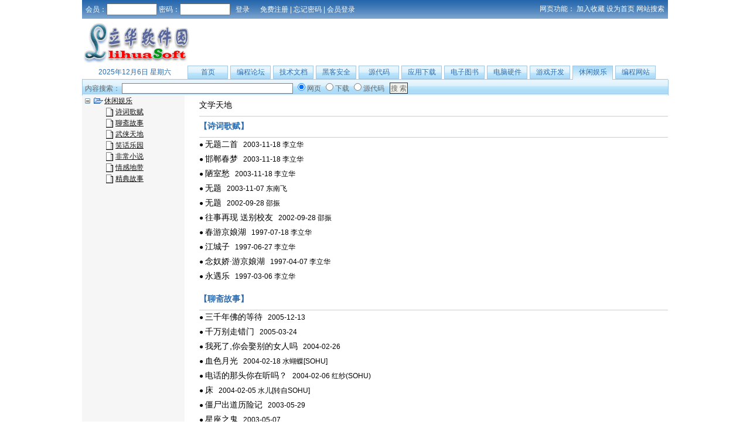

--- FILE ---
content_type: text/html; charset=gbk
request_url: https://www.lihuasoft.net/fallow/?frmid=14
body_size: 22220
content:
<!DOCTYPE>
<html>
<head>
<title>文学天地 - 休闲娱乐 - 立华软件园</title>
<meta http-equiv="X-UA-Compatible" content="IE=6">

<meta http-equiv="Content-Type" content="text/html; charset=gbk">
<link rel=stylesheet href="/css/index.css?id=33242d">
<META NAME="Author" CONTENT="李立华，立华软件园">
<META NAME="Keywords" CONTENT="立华软件园,VB,Visual Basic,Java,J++,script,VBS,VC,Visual C++,Delphi,Visual Studio,Dotnet,VB.Net,C#,Csharp,PB,PowerBuilder,SQL server,Orcale,MySQL,ASP,PHP,JSP,XML,RSS,CSS,滤镜,网页设计,程序设计,软件开发,软件下载,黑客,安全,黑客攻防录像,系统补丁,源代码,原代码,代码,软件,UML,技术文档,下载,网络安全，黑客,电子图书,源代码,编程工具,电话记事本,MCI播放器,网吧记费器">
<META NAME="Description" CONTENT="立华软件园,VB,VC,Delphi,VB.Net,C#,PB,技术文档,网络安全，黑客,下载,电子图书,源代码,编程工具,电话记事本,MCI播放器,网吧记费器。">
</head>

<body leftmargin="0" topmargin="0" marginwidth="0" marginheight="0" align="center" >

<table border="0" cellspacing="0" cellpadding="0" style="border-collapse: collapse" width="1000" align="center">
<tr height="32"><td background="/images/menu_bg_1.gif" colspan="2">
<table border="0" cellspacing="0" cellpadding="0" style="border-collapse: collapse" width="100%">
<tr><form method="post" name="login" action="https://bbs.lihuasoft.net/logging.php?action=login&amp;">
<td style="color:#FFFFFF">&nbsp;
<INPUT type=hidden value="07d1953a" name=formhash><INPUT type=hidden  value='index.php' name=referer><INPUT type=hidden value='' name=loginmode><INPUT type=hidden value=1 name=styleid><INPUT type=hidden value=0 name=cookietime><INPUT type=hidden value=username name=loginfield><INPUT type=hidden value=0 name=questionid>会员：<INPUT tabIndex=2 maxLength=40 size=10 name=username> 密码：<INPUT tabIndex=3 type=password size=10 name=password> <INPUT type=submit style=\"width:36px;height:22px;border:0;background:url('https://bbs.lihuasoft.net/images/button_1.gif');cursor:hand;color:#FFFFFF;\" value='登录' name=loginsubmit>　<A href='https://bbs.lihuasoft.net/register.php' target='_blank' class='list2'>免费注册</A> | <a  href='https://bbs.lihuasoft.net/member.php?action=lostpasswd'  class='list2'>忘记密码</a> | <a href='https://bbs.lihuasoft.net/logging.php?action=login'  class='list2'>会员登录</a></td></form><td style="color:#FFFFFF" align="right">
网页功能：
<a href="" onclick="window.external.addFavorite('https://www.lihuasoft.net','立华软件园');return false;" class="list2">加入收藏</a> 
<a href="" href="javascript:DoHelp();" onclick="setHomePage('https://www.lihuasoft.net/'); return false;" style="behavior:url(#default#homepage);" class="list2">设为首页</a> 
<a href="https://www.lihuasoft.net/search.php" class="list2">网站搜索</a>&nbsp;&nbsp;
</td></tr>
</table>

</td></tr>
<tr><td width="200">
<img src="/images/logo.gif" border=0 width=200 height=80>
</td><td width="800" align="right">

</td></tr>
</table>
<table border="0" cellspacing="0" cellpadding="0" style="border-collapse: collapse" width="1000" align="center">
<tr height="24" align="center" class="menu_2_t">
<td style="color:#2B6BAE" width="180">2025年12月6日 星期六</td>
<td 
 class="menu_2_b2"><a href="https://www.lihuasoft.net" class="list3">首页</a></td>
<td width="4"></td>
<td class="menu_2_b2"><a href="https://bbs.lihuasoft.net/" class="list3">编程论坛</a></td>
<td width="4"></td>		
<td 
 class="menu_2_b2"><a href="/article" class="list3">技术文档</a></td>
<td width="4"></td>
<td 
 class="menu_2_b2"><a href="/safe" class="list3">黑客安全</a></td>
<td width="4"></td>
<td 
 class="menu_2_b2"><a href="/source" class="list3">源代码</a></td>
<td width="4"></td>
<td 
 class="menu_2_b2"><a href="/download" class="list3">应用下载</a></td>
<td width="4"></td>
<td 
 class="menu_2_b2"><a href="/book" class="list3">电子图书</a></td>
<td width="4"></td>

<td 
 class="menu_2_b2"><a href="/hardware" class="list3">电脑硬件</a></td>
<td width="4"></td>
<td 
 class="menu_2_b2"><a href="/game" class="list3">游戏开发</a></td>
<td width="4"></td>
<td 
class="menu_2_b"
><a href="/fallow" class="list3">休闲娱乐</a></td>
<td width="4"></td>
<td 
 class="menu_2_b2"><a href="/dir" class="list3">编程网站</a></td>
<td width="4"></td>
<td>&nbsp;</td>
</tr>
<tr><td class="menu_2" colspan="25">
<table border="0" cellspacing="0" cellpadding="0" style="border-collapse: collapse" width="100%">
<form method=get action="/search.php">
<tr height="25" style="color:#666">
<td nowrap>&nbsp;内容搜索：

<input type="text" name="q" size="40" style="border: 1px solid #808080; padding: 1" value="">
<input type="radio"  name="stype" value="0" 
checked>网页 <input type="radio" name="stype" value="1" 
>下载 <input type="radio" name="stype" value="2" 
>源代码

&nbsp; 
<input type=submit title="搜索" value="搜 索" style="color: #666; border: 1px solid #003C74; padding: 1; background-color: #F2F2ED;height:14pt;cursor:hand;">


</td></tr>
</form>
</table>


</td></tr>
</table>
<table border="0" cellspacing="0" cellpadding="0" style="border-collapse: collapse" width="1000" align="center">

<tr>
<td width="175" valign="top" bgcolor="#F6F6F6">
<style type="text/css">
.leftmenu td{font-size:14px}
</style>
<script language="javascript" src="/js/tree.js?v=1"></script>
<table border="0" cellspacing="0" cellpadding="0" style="border-collapse: collapse" width="175" align="center">
<tr>
<td id="leftmenu" valign="top"></td>
</tr>
</table>

<script type="text/javascript">
<!--

var ContentsTree = new CTree("ContentsTree");
ContentsTree.bAutoClose = false;
ContentsTree.stTarget = "";
var f4 = ContentsTree.AddNode(null, "休闲娱乐", "");
var f26 = ContentsTree.AddNode(f4, "诗词歌赋", "index.php?fid=26");var f27 = ContentsTree.AddNode(f4, "聊斋故事", "index.php?fid=27");var f28 = ContentsTree.AddNode(f4, "武侠天地", "index.php?fid=28");var f29 = ContentsTree.AddNode(f4, "笑话乐园", "index.php?fid=29");var f30 = ContentsTree.AddNode(f4, "非常小说", "index.php?fid=30");var f31 = ContentsTree.AddNode(f4, "情感地带", "index.php?fid=31");var f70 = ContentsTree.AddNode(f4, "精典故事", "index.php?fid=70");;
f4.bOpen=true;
document.getElementById("leftmenu").innerHTML=ContentsTree.GetHTMLCode();

//-->
</script></td><td width="825" valign="top">

<table border="0" cellspacing="0" cellpadding="0" style="border-collapse: collapse" align="right" width="800">
<tr><td height="35">
<a href='?fid=4' class='list1'>文学天地</a></td></tr>
<tr><td height="1" bgcolor="#CCCCCC"></td></tr>
</table>
<table border="0" cellspacing="0" cellpadding="0" style="border-collapse: collapse" align="right" width="800">
<tr><td height="35">

<a href="?fid=26" style="font-size:14px;font-weight:bold;"class="list3">【诗词歌赋】</a>
</td></tr>
<tr><td height="1" bgcolor="#CCCCCC"></td></tr>
<tr height="25" class="tablelist"><td> ● <a href='showart.php?id=687' class="list1" target="_blank">无题二首</a> &nbsp;&nbsp;2003-11-18 李立华</td></tr>
<tr height="25" class="tablelist"><td> ● <a href='showart.php?id=688' class="list1" target="_blank">邯郸春梦</a> &nbsp;&nbsp;2003-11-18 李立华</td></tr>
<tr height="25" class="tablelist"><td> ● <a href='showart.php?id=689' class="list1" target="_blank">陋室愁</a> &nbsp;&nbsp;2003-11-18 李立华</td></tr>
<tr height="25" class="tablelist"><td> ● <a href='showart.php?id=682' class="list1" target="_blank">无题</a> &nbsp;&nbsp;2003-11-07 东南飞</td></tr>
<tr height="25" class="tablelist"><td> ● <a href='showart.php?id=65' class="list1" target="_blank">无题</a> &nbsp;&nbsp;2002-09-28 邵振</td></tr>
<tr height="25" class="tablelist"><td> ● <a href='showart.php?id=64' class="list1" target="_blank">往事再现   送别校友</a> &nbsp;&nbsp;2002-09-28 邵振</td></tr>
<tr height="25" class="tablelist"><td> ● <a href='showart.php?id=63' class="list1" target="_blank">春游京娘湖</a> &nbsp;&nbsp;1997-07-18 李立华</td></tr>
<tr height="25" class="tablelist"><td> ● <a href='showart.php?id=53' class="list1" target="_blank">江城子</a> &nbsp;&nbsp;1997-06-27 李立华</td></tr>
<tr height="25" class="tablelist"><td> ● <a href='showart.php?id=62' class="list1" target="_blank">念奴娇·游京娘湖</a> &nbsp;&nbsp;1997-04-07 李立华</td></tr>
<tr height="25" class="tablelist"><td> ● <a href='showart.php?id=61' class="list1" target="_blank">永遇乐</a> &nbsp;&nbsp;1997-03-06 李立华</td></tr>
</table>
<table border="0" cellspacing="0" cellpadding="0" style="border-collapse: collapse" width="580">
<tr><td width="580" height="1"> </td></tr>
</table>




<table border="0" cellspacing="0" cellpadding="0" style="border-collapse: collapse" width="100%">
<tr><td height="8"></td></tr>
</table>
<table border="0" cellspacing="0" cellpadding="0" style="border-collapse: collapse" align="right" width="800">
<tr><td height="35">

<a href="?fid=27" style="font-size:14px;font-weight:bold;"class="list3">【聊斋故事】</a>
</td></tr>
<tr><td height="1" bgcolor="#CCCCCC"></td></tr>
<tr height="25" class="tablelist"><td> ● <a href='showart.php?id=2975' class="list1" target="_blank">三千年佛的等待</a> &nbsp;&nbsp;2005-12-13 </td></tr>
<tr height="25" class="tablelist"><td> ● <a href='showart.php?id=2670' class="list1" target="_blank">千万别走错门</a> &nbsp;&nbsp;2005-03-24 </td></tr>
<tr height="25" class="tablelist"><td> ● <a href='showart.php?id=782' class="list1" target="_blank">我死了,你会娶别的女人吗</a> &nbsp;&nbsp;2004-02-26 </td></tr>
<tr height="25" class="tablelist"><td> ● <a href='showart.php?id=776' class="list1" target="_blank">血色月光</a> &nbsp;&nbsp;2004-02-18 水蝴蝶[SOHU]</td></tr>
<tr height="25" class="tablelist"><td> ● <a href='showart.php?id=769' class="list1" target="_blank">电话的那头你在听吗？</a> &nbsp;&nbsp;2004-02-06 红纱(SOHU)</td></tr>
<tr height="25" class="tablelist"><td> ● <a href='showart.php?id=766' class="list1" target="_blank">床</a> &nbsp;&nbsp;2004-02-05 水儿[转自SOHU]</td></tr>
<tr height="25" class="tablelist"><td> ● <a href='showart.php?id=261' class="list1" target="_blank">僵尸出道历险记</a> &nbsp;&nbsp;2003-05-29 </td></tr>
<tr height="25" class="tablelist"><td> ● <a href='showart.php?id=175' class="list1" target="_blank">星座之鬼</a> &nbsp;&nbsp;2003-05-07 </td></tr>
<tr height="25" class="tablelist"><td> ● <a href='showart.php?id=176' class="list1" target="_blank">感觉恐怖的游戏</a> &nbsp;&nbsp;2003-05-07 </td></tr>
<tr height="25" class="tablelist"><td> ● <a href='showart.php?id=177' class="list1" target="_blank">[推荐]血戒指</a> &nbsp;&nbsp;2003-05-07 </td></tr>
</table>
<table border="0" cellspacing="0" cellpadding="0" style="border-collapse: collapse" width="580">
<tr><td width="580" height="1"> </td></tr>
</table>




<table border="0" cellspacing="0" cellpadding="0" style="border-collapse: collapse" width="100%">
<tr><td height="8"></td></tr>
</table>
<table border="0" cellspacing="0" cellpadding="0" style="border-collapse: collapse" align="right" width="800">
<tr><td height="35">

<a href="?fid=28" style="font-size:14px;font-weight:bold;"class="list3">【武侠天地】</a>
</td></tr>
<tr><td height="1" bgcolor="#CCCCCC"></td></tr>
<tr height="25" class="tablelist"><td> ● <a href='showart.php?id=923' class="list1" target="_blank">坟·桃花·女儿红</a> &nbsp;&nbsp;2004-07-19 QSmile</td></tr>
<tr height="25" class="tablelist"><td> ● <a href='showart.php?id=857' class="list1" target="_blank">我眼中的程灵素</a> &nbsp;&nbsp;2004-05-11 清心普善咒(SOHU)</td></tr>
<tr height="25" class="tablelist"><td> ● <a href='showart.php?id=843' class="list1" target="_blank">决 斗</a> &nbsp;&nbsp;2004-04-30 </td></tr>
<tr height="25" class="tablelist"><td> ● <a href='showart.php?id=824' class="list1" target="_blank">金庸笔下豪侠美女无耻下流大排名</a> &nbsp;&nbsp;2004-04-15 转自CSDN</td></tr>
<tr height="25" class="tablelist"><td> ● <a href='showart.php?id=795' class="list1" target="_blank">金庸小说最佳拍档</a> &nbsp;&nbsp;2004-03-05 豹胎易筋丸(SOHU)</td></tr>
<tr height="25" class="tablelist"><td> ● <a href='showart.php?id=745' class="list1" target="_blank">金庸笔下痴女十二钗</a> &nbsp;&nbsp;2004-01-06 转自SOHU论坛</td></tr>
<tr height="25" class="tablelist"><td> ● <a href='showart.php?id=206' class="list1" target="_blank">金庸小说妙语录</a> &nbsp;&nbsp;2003-05-27 </td></tr>
<tr height="25" class="tablelist"><td> ● <a href='showart.php?id=178' class="list1" target="_blank">[荐]金庸小说最佳遗言</a> &nbsp;&nbsp;2003-05-07 </td></tr>
</table>
<table border="0" cellspacing="0" cellpadding="0" style="border-collapse: collapse" width="580">
<tr><td width="580" height="1"> </td></tr>
</table>




<table border="0" cellspacing="0" cellpadding="0" style="border-collapse: collapse" width="100%">
<tr><td height="8"></td></tr>
</table>
<table border="0" cellspacing="0" cellpadding="0" style="border-collapse: collapse" align="right" width="800">
<tr><td height="35">

<a href="?fid=29" style="font-size:14px;font-weight:bold;"class="list3">【笑话乐园】</a>
</td></tr>
<tr><td height="1" bgcolor="#CCCCCC"></td></tr>
<tr height="25" class="tablelist"><td> ● <a href='showart.php?id=2581' class="list1" target="_blank">IT业大盘点之《天下无贼》版</a> &nbsp;&nbsp;2005-01-04 </td></tr>
<tr height="25" class="tablelist"><td> ● <a href='showart.php?id=2557' class="list1" target="_blank">程序员与妖怪</a> &nbsp;&nbsp;2004-12-25 </td></tr>
<tr height="25" class="tablelist"><td> ● <a href='showart.php?id=2409' class="list1" target="_blank">本年度十大穷人榜(ZT)</a> &nbsp;&nbsp;2004-11-13 </td></tr>
<tr height="25" class="tablelist"><td> ● <a href='showart.php?id=2388' class="list1" target="_blank">最暴笑的15个短篇笑话</a> &nbsp;&nbsp;2004-11-09 </td></tr>
<tr height="25" class="tablelist"><td> ● <a href='showart.php?id=2317' class="list1" target="_blank">[IT幽默]2004年IT人的通病</a> &nbsp;&nbsp;2004-10-14 </td></tr>
<tr height="25" class="tablelist"><td> ● <a href='showart.php?id=2265' class="list1" target="_blank">超级搞笑：寄给名人的垃圾邮件</a> &nbsp;&nbsp;2004-09-05 </td></tr>
<tr height="25" class="tablelist"><td> ● <a href='showart.php?id=2251' class="list1" target="_blank">高深莫深的服务小姐(爆笑)</a> &nbsp;&nbsp;2004-08-28 </td></tr>
<tr height="25" class="tablelist"><td> ● <a href='showart.php?id=2248' class="list1" target="_blank">电信老总洗澡</a> &nbsp;&nbsp;2004-08-23 </td></tr>
<tr height="25" class="tablelist"><td> ● <a href='showart.php?id=2247' class="list1" target="_blank">十个关于女人的经典故事</a> &nbsp;&nbsp;2004-08-23 </td></tr>
<tr height="25" class="tablelist"><td> ● <a href='showart.php?id=1146' class="list1" target="_blank">本年度头条及几个新鲜的笑话</a> &nbsp;&nbsp;2004-07-22 </td></tr>
</table>
<table border="0" cellspacing="0" cellpadding="0" style="border-collapse: collapse" width="580">
<tr><td width="580" height="1"> </td></tr>
</table>




<table border="0" cellspacing="0" cellpadding="0" style="border-collapse: collapse" width="100%">
<tr><td height="8"></td></tr>
</table>
<table border="0" cellspacing="0" cellpadding="0" style="border-collapse: collapse" align="right" width="800">
<tr><td height="35">

<a href="?fid=30" style="font-size:14px;font-weight:bold;"class="list3">【非常小说】</a>
</td></tr>
<tr><td height="1" bgcolor="#CCCCCC"></td></tr>
<tr height="25" class="tablelist"><td> ● <a href='showart.php?id=2999' class="list1" target="_blank">第一眼是错的</a> &nbsp;&nbsp;2005-12-23 </td></tr>
<tr height="25" class="tablelist"><td> ● <a href='showart.php?id=2739' class="list1" target="_blank">爱情寓言：上帝面前，乞丐邂逅美女</a> &nbsp;&nbsp;2005-06-03 </td></tr>
<tr height="25" class="tablelist"><td> ● <a href='showart.php?id=2648' class="list1" target="_blank">泡妞高手</a> &nbsp;&nbsp;2005-03-01 </td></tr>
<tr height="25" class="tablelist"><td> ● <a href='showart.php?id=2640' class="list1" target="_blank">好男人都到哪去了</a> &nbsp;&nbsp;2005-02-04 </td></tr>
<tr height="25" class="tablelist"><td> ● <a href='showart.php?id=2481' class="list1" target="_blank">人与佛关于婚外情的一段对话(ZT)</a> &nbsp;&nbsp;2004-11-20 </td></tr>
<tr height="25" class="tablelist"><td> ● <a href='showart.php?id=826' class="list1" target="_blank">最亲密的拥抱·一块灵牌</a> &nbsp;&nbsp;2004-04-20 转自CSDN</td></tr>
<tr height="25" class="tablelist"><td> ● <a href='showart.php?id=780' class="list1" target="_blank">男孩和女孩和大海</a> &nbsp;&nbsp;2004-02-25 梦断(SOHU)</td></tr>
<tr height="25" class="tablelist"><td> ● <a href='showart.php?id=777' class="list1" target="_blank">女人真正想要的是什么</a> &nbsp;&nbsp;2004-02-20 转自CSDN</td></tr>
<tr height="25" class="tablelist"><td> ● <a href='showart.php?id=768' class="list1" target="_blank">爆强的小姐与倒霉的司机（极品）</a> &nbsp;&nbsp;2004-02-06 </td></tr>
<tr height="25" class="tablelist"><td> ● <a href='showart.php?id=773' class="list1" target="_blank">初恋避孕套</a> &nbsp;&nbsp;2004-02-06 转自CSDN</td></tr>
</table>
<table border="0" cellspacing="0" cellpadding="0" style="border-collapse: collapse" width="580">
<tr><td width="580" height="1"> </td></tr>
</table>




<table border="0" cellspacing="0" cellpadding="0" style="border-collapse: collapse" width="100%">
<tr><td height="8"></td></tr>
</table>
<table border="0" cellspacing="0" cellpadding="0" style="border-collapse: collapse" align="right" width="800">
<tr><td height="35">

<a href="?fid=31" style="font-size:14px;font-weight:bold;"class="list3">【情感地带】</a>
</td></tr>
<tr><td height="1" bgcolor="#CCCCCC"></td></tr>
<tr height="25" class="tablelist"><td> ● <a href='showart.php?id=2551' class="list1" target="_blank">三世的轮回</a> &nbsp;&nbsp;2004-12-22 </td></tr>
<tr height="25" class="tablelist"><td> ● <a href='showart.php?id=2263' class="list1" target="_blank">你的肩上有蜻蜓吗</a> &nbsp;&nbsp;2004-09-03 </td></tr>
<tr height="25" class="tablelist"><td> ● <a href='showart.php?id=2262' class="list1" target="_blank">等你一百封信</a> &nbsp;&nbsp;2004-09-03 </td></tr>
<tr height="25" class="tablelist"><td> ● <a href='showart.php?id=2261' class="list1" target="_blank">小城遗梦</a> &nbsp;&nbsp;2004-09-03 </td></tr>
<tr height="25" class="tablelist"><td> ● <a href='showart.php?id=2260' class="list1" target="_blank">第１０１次求婚</a> &nbsp;&nbsp;2004-09-03 </td></tr>
<tr height="25" class="tablelist"><td> ● <a href='showart.php?id=2259' class="list1" target="_blank">星座童话</a> &nbsp;&nbsp;2004-09-03 </td></tr>
<tr height="25" class="tablelist"><td> ● <a href='showart.php?id=2258' class="list1" target="_blank">天使的羽毛</a> &nbsp;&nbsp;2004-09-03 </td></tr>
<tr height="25" class="tablelist"><td> ● <a href='showart.php?id=2257' class="list1" target="_blank">爱情的力量</a> &nbsp;&nbsp;2004-09-03 </td></tr>
<tr height="25" class="tablelist"><td> ● <a href='showart.php?id=2256' class="list1" target="_blank">守诺</a> &nbsp;&nbsp;2004-09-03 </td></tr>
<tr height="25" class="tablelist"><td> ● <a href='showart.php?id=2255' class="list1" target="_blank">9朵郁金香</a> &nbsp;&nbsp;2004-09-03 </td></tr>
</table>
<table border="0" cellspacing="0" cellpadding="0" style="border-collapse: collapse" width="580">
<tr><td width="580" height="1"> </td></tr>
</table>




<table border="0" cellspacing="0" cellpadding="0" style="border-collapse: collapse" width="100%">
<tr><td height="8"></td></tr>
</table>
<table border="0" cellspacing="0" cellpadding="0" style="border-collapse: collapse" align="right" width="800">
<tr><td height="35">

<a href="?fid=70" style="font-size:14px;font-weight:bold;"class="list3">【精典故事】</a>
</td></tr>
<tr><td height="1" bgcolor="#CCCCCC"></td></tr>
<tr height="25" class="tablelist"><td> ● <a href='showart.php?id=2477' class="list1" target="_blank">最后的心愿</a> &nbsp;&nbsp;2004-11-13 </td></tr>
<tr height="25" class="tablelist"><td> ● <a href='showart.php?id=2476' class="list1" target="_blank">多一句赞美</a> &nbsp;&nbsp;2004-11-13 </td></tr>
<tr height="25" class="tablelist"><td> ● <a href='showart.php?id=2475' class="list1" target="_blank">大声说出你的爱</a> &nbsp;&nbsp;2004-11-13 </td></tr>
<tr height="25" class="tablelist"><td> ● <a href='showart.php?id=2474' class="list1" target="_blank">勇气</a> &nbsp;&nbsp;2004-11-13 </td></tr>
<tr height="25" class="tablelist"><td> ● <a href='showart.php?id=2473' class="list1" target="_blank">哥哥的心愿</a> &nbsp;&nbsp;2004-11-13 </td></tr>
<tr height="25" class="tablelist"><td> ● <a href='showart.php?id=2472' class="list1" target="_blank">礼物</a> &nbsp;&nbsp;2004-11-13 </td></tr>
<tr height="25" class="tablelist"><td> ● <a href='showart.php?id=2471' class="list1" target="_blank">我是重要的</a> &nbsp;&nbsp;2004-11-13 </td></tr>
<tr height="25" class="tablelist"><td> ● <a href='showart.php?id=2470' class="list1" target="_blank">抱抱法官</a> &nbsp;&nbsp;2004-11-13 </td></tr>
<tr height="25" class="tablelist"><td> ● <a href='showart.php?id=2469' class="list1" target="_blank">真爱</a> &nbsp;&nbsp;2004-11-13 </td></tr>
<tr height="25" class="tablelist"><td> ● <a href='showart.php?id=2468' class="list1" target="_blank">爱是所有回忆</a> &nbsp;&nbsp;2004-11-13 </td></tr>
</table>
<table border="0" cellspacing="0" cellpadding="0" style="border-collapse: collapse" width="580">
<tr><td width="580" height="1"> </td></tr>
</table>




<table border="0" cellspacing="0" cellpadding="0" style="border-collapse: collapse" width="100%">
<tr><td height="8"></td></tr>
</table>
</td></tr>
</table>
<table width="1000" border=0 cellspacing="0" cellpadding="0" align="center" style="border: 1px solid #669AFF; padding: 1">

<tr><td height="60" style="filter:progid:DXImageTransform.Microsoft.Gradient(startColorStr='#FFFFFF', endColorStr='#669AFF', gradientType='1'); background: -webkit-linear-gradient(left,#FFFFFF, #669AFF);" bgcolor="#FFFFFF">
<p style="line-height: 150%; margin: 10">
<a href="http://www.lihuasoft.net/aboutus" >关于我们</a> / <a href="http://www.lihuasoft.net/bbs/forumdisplay.php?fid=45" >给我留言</a> / <a href="http://www.lihuasoft.net/bbs/forumdisplay.php?fid=44" >版权举报</a> / <a href="http://www.lihuasoft.net/bbs/forumdisplay.php?fid=42" >意见建议</a>  / <a href="http://www.lihuasoft.net/subject/qqgroup.php">网站编程QQ群</a> &nbsp;&nbsp;<br />
Copyright &copy;2003-
2025 Lihuasoft.net webmaster(at)lihuasoft.net 加载时间 0.00546&nbsp;

</td></tr>
</table>
</center>
</body>
</html>

--- FILE ---
content_type: text/css
request_url: https://www.lihuasoft.net/css/index.css?id=33242d
body_size: 3439
content:
.p1 { text-align: left; text-indent: 26; line-height: 150%; margin: 7 10 }
.p2 { text-align: right; text-indent: 26; line-height: 150%; margin: 7 26 }
.p3	{ text-align: left; line-height: 150%; margin: 1 10}		
body, td, th, input, select{font-size:12px;font-family: Verdana, Arial, Helvetica, sans-serif; }
input, select{font-size:9pt;}

img{border:0px;}
.tableborder{border-collapse: collapse;border: 1px solid #80C5E9;}
.tablebody {color: #333366; text-decoration: none; background-color: #f0f0f0}
.tablebody2 {;color: #333366; background-color: #f9f9f9}
a:link {text-decoration:underline;color: #111111 }
a:visited {text-decoration:underline;color: #111111 }
a:active {text-decoration:underline;color: #FF0000 }
a:hover {text-decoration:underline;color: #FF0000 }


:link.list1 { text-decoration:none;color:#000000;font-size:14px;}
:visited.list1 {text-decoration:none;color:#000000}
:active.list1 {  text-decoration:none;color:#2B6BAE;}
:hover.list1 {  text-decoration:none;color:#2B6BAE;}
:link.list2 { text-decoration:none;color:#FFFFFF}
:visited.list2 {text-decoration:none;color:#FFFFFF}
:active.list2 {  text-decoration:none;color:#ff0000}
:hover.list2 {  text-decoration:underline;color:#FF0000}
:link.list3 { text-decoration:none;color:#2B6BAE}
:visited.list3 {text-decoration:none;color:#2B6BAE}
:active.list3 {  text-decoration:none;color:#2B6BAE}
:hover.list3 {  text-decoration:none;color:#FF0000}

.text1{border: 1px solid #4B7C9F; padding: 2px;height:25;font-size:10pt;font-family: Verdana, Arial, Helvetica, sans-serif;color:#4B7C9F;background-color: #FFFFFF;}
.text2{border: 1px solid #666666; padding: 1px}
.button1{border:0;color:#FFFFFF; width:36;height:22;background-image: url('/images/button_1.gif');background-color: #037883;cursor:hand}
.button2{border:0;color:#000000; width:69;height:26;background-image: url('/images/button_2.gif');background-color: #BAE4FC;cursor:hand}

.menu_2_t{height:24;background-image: url('/images/menu_bg_2_t.gif');}
.menu_2_b{height:24;width:69;background-image: url('/images/menu_bg_2_b.gif');}
.menu_2_b2{height:24;width:69;background-image: url('/images/menu_bg_2_b2.gif');}
.menu_2{height:25;border-left: 1px solid #A3C7E2;border-right: 1px solid #A3C7E2; padding: 1;background-image: url('/images/menu_bg_2.gif');background-color:#DCF1FC;}

:link.page { text-decoration:none;color:#000000;padding:2px;border: 1px solid #DDDDDD;}
:visited.page {text-decoration:none;color:#000000;padding:2px;border: 1px solid #DDDDDD;}
:active.page {  text-decoration:none;color:#2B6BAE;padding:2px;border: 1px solid #DDDDDD;}
:hover.page {  text-decoration:none;color:#2B6BAE;padding:2px;background:#ffcc00;border: 1px solid #A3C7E2;}

:link.pagehover { text-decoration:none;color:#FF0000;padding:2px;border: 1px solid #DDDDDD;background:#EEEEEE;}
:visited.pagehover {text-decoration:none;color:#FF0000;padding:2px;border: 1px solid #DDDDDD;background:#EEEEEE;}
:active.pagehover {  text-decoration:none;color:#FF0000;padding:2px;border: 1px solid #DDDDDD;background:#EEEEEE;}
:hover.pagehover {  text-decoration:none;color:#FF0000;padding:2px;border: 1px solid #A3C7E2;}
.introduction{border: 1px solid #AAAAAA; padding: 4px;background:#EEEEEE;}
.introduction p{line-height: 150%; margin: 1px;text-indent: 2em;}
.content  p{line-height: 150%; margin: 5px;text-indent: 2em;}

.tablelist {border-collapse: collapse;}
.tablelist tr:hover{background:#EEEEd9;color:#BF0001;}
.tablelist td:hover{padding:1px;background:#EEEEd9;color:#BF0001;}


--- FILE ---
content_type: application/javascript
request_url: https://www.lihuasoft.net/js/tree.js?v=1
body_size: 5654
content:
//Preloading images
var _PreloadedImages = new Array();

function PreloadImages()
{
	for (var i=0; i<PreloadImages.arguments.length; i++)
	{
		_PreloadedImages[_PreloadedImages.length] = new Image();
		_PreloadedImages[_PreloadedImages.length-1].src = PreloadImages.arguments[i];
	}
}

//CTreeNode
function CTreeNode(pTree, pParent, stName, stURL,sOnClick,bFolder)
{
	this.pTree = pTree;
	this.pParent = pParent;
	this.stName = stName;
	this.stURL = stURL;
	this.bOpen = false;
	this.bFolder = bFolder;
	this.nArrIndex = 0;
	this.Children = new Array;
	this.sOnClick=sOnClick;
	if (pParent)
		pParent.AddChild(this);
}

CTreeNode.prototype.AddChild = function(pNode)
{
	this.bFolder = true;
	this.Children[this.Children.length] = pNode;
}

CTreeNode.prototype.GetChildrenHTMLCode = function(nLevel)
{
	var st = '';

	for (var i=0; i<this.Children.length; i++)
		st += this.Children[i].GetHTMLCode(nLevel);

	return st;
}

CTreeNode.prototype.GetHTMLCode = function(nLevel)
{
	var st = '<div><table border="0" cellspacing="0" cellpadding="0">';
	st += '<tr><td valign="top" nowrap>';

	//Shift spaces
	for (var i=0; i<nLevel; i++)
		st += '<img src="' + this.pTree.Files.imgEmpty + '" ' + this.pTree.Files.stIconProps + '>';

	//Sign or extra space
	if (this.bFolder)
	{
		st += '<a href="javascript:void(0)" onclick="javascript: ' + this.pTree.stName + '.OnNodeClick(' + this.nArrIndex + ',true);">';
		st += '<img id="sign' + this.pTree.stName + this.nArrIndex + '" src="';
		st += this.bOpen ? this.pTree.Files.imgMinus : this.pTree.Files.imgPlus;
		st += '" ' + this.pTree.Files.stIconProps + '></a>';
	}
	else
		st += '<img src="' + this.pTree.Files.imgEmpty + '" ' + this.pTree.Files.stIconProps + '>';

	//General link code
	var stA = '<a href="' + this.stURL + '" class="listtree"';

	if (this.pTree.stTarget)
		stA += ' target="' + this.pTree.stTarget + '"';
	if (this.bFolder){
		if (this.stURL=="" )
			stA += ' onclick="javascript: ' + this.pTree.stName + '.OnNodeClick(' + this.nArrIndex + ',true);'+this.sOnClick+'return false;';
		else
			stA += ' onclick="javascript: ' + this.pTree.stName + '.OnNodeClick(' + this.nArrIndex + ',true);'+this.sOnClick;
	
	}else{

		if (this.stURL==""&&this.sOnClick=="")
			stA += ' onclick="javascript: return false;';//+this.sOnClick;
		else
			if(this.sOnClick!="")stA += ' onclick="javascript: '+this.sOnClick;

	}
	if (this.sOnClick!="" )stA +=this.sOnClick ;
	stA +='">';

	//Icon
	if (this.pTree.bShowIcons)
	{
		st += stA;
		st += '<img id="icon' + this.pTree.stName + this.nArrIndex + '" src="';
		st += (!this.bFolder) ? this.pTree.Files.imgNode : (this.bOpen ? this.pTree.Files.imgOpenFolder : this.pTree.Files.imgClosedFolder);
		st += '" ' + this.pTree.Files.stIconProps + '>';
		st += "</a>";
	}

        st += '</td><td valign="middle" nowrap>';

	//Text
	st += stA;
	st += this.stName;
	st += '</a>'

	st += '</td></tr></table></div>';

	//Children
	if (this.bFolder)
	{
		st += '<div id="div' + this.pTree.stName + this.nArrIndex + '" style="display:' + (this.bOpen ? 'block' : 'none') + ';">';
		st += this.GetChildrenHTMLCode(nLevel+1);
		st += '</div>';
	}
	return st;
}

CTreeNode.prototype.SetOpen = function(bOpen)
{
	document.getElementById('sign' + this.pTree.stName + this.nArrIndex).src = bOpen ? this.pTree.Files.imgMinus : this.pTree.Files.imgPlus;
	if (this.pTree.bShowIcons)
		document.getElementById('icon' + this.pTree.stName + this.nArrIndex).src =
			(!this.bFolder) ? this.pTree.Files.imgNode : (bOpen ? this.pTree.Files.imgOpenFolder : this.pTree.Files.imgClosedFolder);
	document.getElementById('div' + this.pTree.stName + this.nArrIndex).style.display = bOpen ? 'block' : 'none';

	this.bOpen = bOpen;
}

CTreeNode.prototype.CloseNeighbors = function()
{
	if (!this.pParent)
		return;

	for (var i=0; i<this.pParent.Children.length; i++)
		if ((this.pParent.Children[i] != this) && this.pParent.Children[i].bFolder && this.pParent.Children[i].bOpen)
		{
			this.pParent.Children[i].SetOpen(false);
			this.pParent.Children[i].CloseChildren();
		}
}

CTreeNode.prototype.CloseChildren = function()
{
	for (var i=0; i<this.Children.length; i++)
		if (this.Children[i].bFolder && this.Children[i].bOpen)
		{
			this.Children[i].SetOpen(false);
			this.Children[i].CloseChildren();
		}
}


//CTree
function CTree(stName)
{
	this.stName = stName;
	this.stTarget = null;
	this.bShowIcons = true;
	this.bAutoClose = true;

	this.Files =
	{
		imgClosedFolder: '/images/ClosedFolder.gif',
		imgOpenFolder: '/images/OpenFolder.gif',
		imgEmpty: '/images/blank.gif',
		imgNode: '/images/Page.gif',
		imgPlus: '/images/Plus.gif',
		imgMinus: '/images/Minus.gif',
		stIconProps: 'alt="" width="19" height="19" style="border: 0px;"'
	};

	PreloadImages(this.Files.imgOpenFolder, this.Files.imgMinus);

	this.NodeArr = new Array();
	this.NodeArr[0] = new CTreeNode(this, null);
}

CTree.prototype.AddNode = function(pParent, stName, stURL,sOnClick,bFolder)
{
	if (!pParent)
		pParent = this.NodeArr[0];
	sOnClick=sOnClick?sOnClick:"";
	bFolder=bFolder?bFolder:false;
	var pNode = new CTreeNode(this, pParent, stName, stURL,sOnClick,bFolder);
	this.NodeArr[this.NodeArr.length] = pNode;
	pNode.nArrIndex = this.NodeArr.length-1;
	
	return pNode;
}

CTree.prototype.GetHTMLCode = function()
{
	return '<div>' + this.NodeArr[0].GetChildrenHTMLCode(0) + '</div>';
}

CTree.prototype.OnNodeClick = function(nArrIndex, bFromSign)
{
	var pNode = this.NodeArr[nArrIndex];
	if (!pNode.bOpen || bFromSign)
	{
		pNode.SetOpen(!pNode.bOpen);
		if (this.bAutoClose)
			pNode.CloseNeighbors();
	}
}